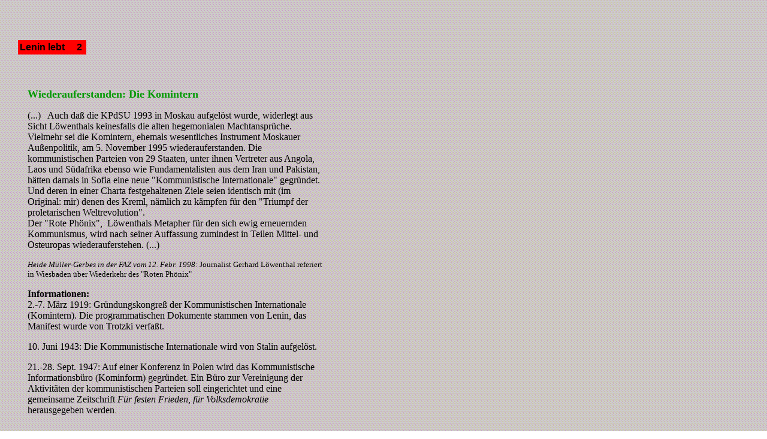

--- FILE ---
content_type: text/html
request_url: http://leerworte.de/Html/main_le4.htm
body_size: 1489
content:
<html>

<head>
<meta NAME="GENERATOR" CONTENT="Microsoft FrontPage 3.0">
<title>Kommunismus</title>
</head>

<body BGCOLOR="#FFFFFF" background="../Bilder/white3.gif">

<p><img SRC="../Bilder/white.gif" BORDER="0" HEIGHT="40" WIDTH="1"> </p>

<table BORDER="0" CELLSPACING="3" CELLPADDING="3">
  <tr>
    <td><img SRC="../Bilder/white.gif" BORDER="0" HEIGHT="1" WIDTH="10"></td>
    <td ALIGN="LEFT" BGCOLOR="#FF0000"><!-- **************** TEMPLATE f�r die �berschrift mit rotem Balken; z.B. Baut auf, baut auf********************************* --><font FACE="ARIAL"><b>Lenin lebt</b>&nbsp;&nbsp;&nbsp;&nbsp;
    <strong>2</strong>&nbsp;</font></td>
    <td></td>
  </tr>
</table>

<p>&nbsp; </p>

<table WIDTH="534">
  <tr>
    <td width="32"><img SRC="../Bilder/white.gif" BORDER="0" HEIGHT="1" WIDTH="30"></td>
    <td ALIGN="LEFT" VALIGN="TOP" width="494"><b><font COLOR="#009900"><font size="+1">Wiederauferstanden:
    Die Komintern</font>&nbsp;</font></b>&nbsp; <p>(...)&nbsp;&nbsp; Auch da� die KPdSU 1993
    in Moskau aufgel�st wurde, widerlegt aus Sicht L�wenthals keinesfalls die alten
    hegemonialen Machtanspr�che. Vielmehr sei die Komintern, ehemals wesentliches Instrument
    Moskauer Au�enpolitik, am 5. November 1995 wiederauferstanden. Die kommunistischen
    Parteien von 29 Staaten, unter ihnen Vertreter aus Angola, Laos und S�dafrika ebenso wie
    Fundamentalisten aus dem Iran und Pakistan, h�tten damals in Sofia eine neue
    &quot;Kommunistische Internationale&quot; gegr�ndet. Und deren in einer Charta
    festgehaltenen Ziele seien identisch mit (im Original: mir) denen des Kreml, n�mlich zu
    k�mpfen f�r den &quot;Triumpf der proletarischen Weltrevolution&quot;. <br>
    Der &quot;Rote Ph�nix&quot;,&nbsp; L�wenthals Metapher f�r den sich ewig erneuernden
    Kommunismus, wird nach seiner Auffassung zumindest in Teilen Mittel- und Osteuropas
    wiederauferstehen. (...)</p>
    <p><small><em>Heide M�ller-Gerbes in der FAZ vom 12. Febr. 1998:</em> Journalist Gerhard
    L�wenthal referiert in Wiesbaden �ber Wiederkehr des &quot;Roten Ph�nix&quot;</small></p>
    <p><strong>Informationen:</strong><br>
    2.-7. M�rz 1919: Gr�ndungskongre� der Kommunistischen Internationale (Komintern). Die
    programmatischen Dokumente stammen von Lenin, das Manifest wurde von Trotzki verfa�t.</p>
    <p>10. Juni 1943: Die Kommunistische Internationale wird von Stalin aufgel�st.</p>
    <p>21.-28. Sept. 1947: Auf einer Konferenz in Polen wird das Kommunistische
    Informationsb�ro (Kominform) gegr�ndet. Ein B�ro zur Vereinigung der Aktivit�ten der
    kommunistischen Parteien soll eingerichtet und eine gemeinsame Zeitschrift <em>F�r festen
    Frieden, f�r Volksdemokratie </em>herausgegeben werden<em>.</em><br>
    &nbsp;</td>
  </tr>
</table>

<p>&nbsp; </p>
</body>
</html>
